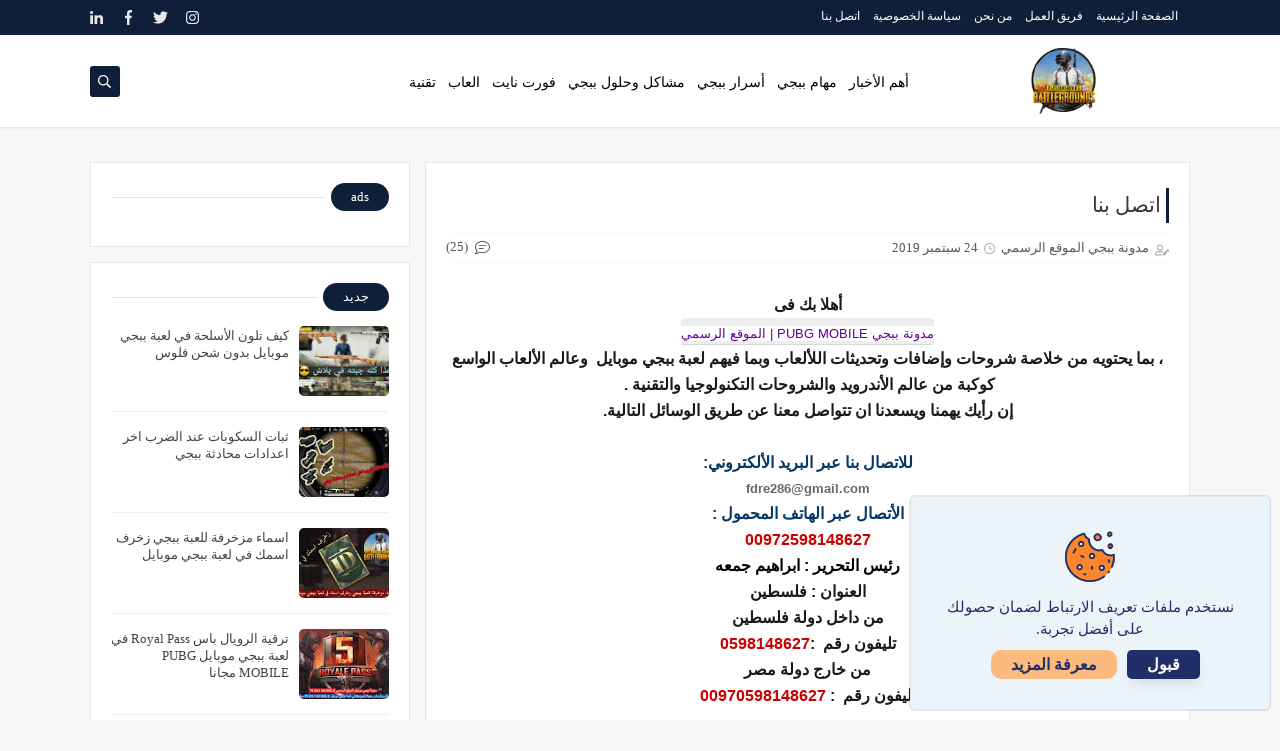

--- FILE ---
content_type: text/html; charset=utf-8
request_url: https://www.google.com/recaptcha/api2/aframe
body_size: 267
content:
<!DOCTYPE HTML><html><head><meta http-equiv="content-type" content="text/html; charset=UTF-8"></head><body><script nonce="odqjOX5SuBdoxBJJoeKEQQ">/** Anti-fraud and anti-abuse applications only. See google.com/recaptcha */ try{var clients={'sodar':'https://pagead2.googlesyndication.com/pagead/sodar?'};window.addEventListener("message",function(a){try{if(a.source===window.parent){var b=JSON.parse(a.data);var c=clients[b['id']];if(c){var d=document.createElement('img');d.src=c+b['params']+'&rc='+(localStorage.getItem("rc::a")?sessionStorage.getItem("rc::b"):"");window.document.body.appendChild(d);sessionStorage.setItem("rc::e",parseInt(sessionStorage.getItem("rc::e")||0)+1);localStorage.setItem("rc::h",'1769114697997');}}}catch(b){}});window.parent.postMessage("_grecaptcha_ready", "*");}catch(b){}</script></body></html>